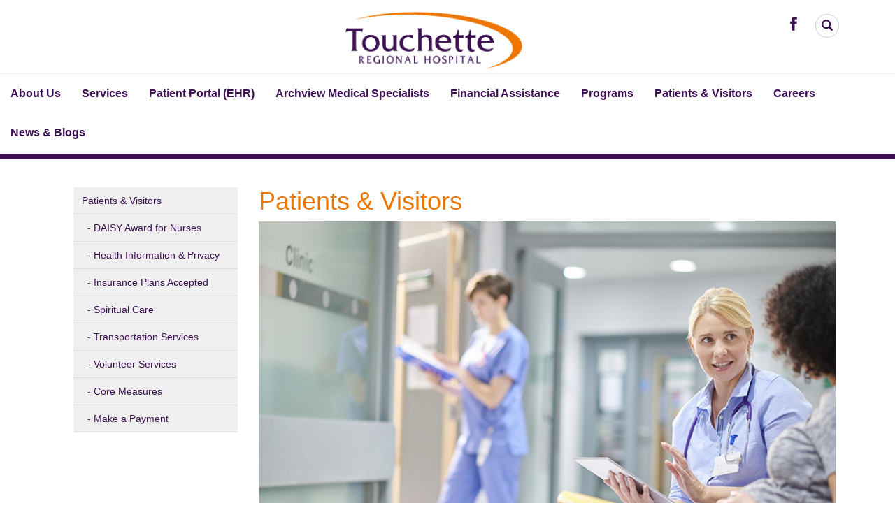

--- FILE ---
content_type: text/html; charset=UTF-8
request_url: https://touchette.org/patients-and-visitors
body_size: 6618
content:
<!doctype html>
<html xmlns="http://www.w3.org/1999/xhtml" xml:lang="en" lang="en" dir="ltr" >
<head>
<title>Patients & Visitors - Touchette Regional Hospital</title>
<meta http-equiv="content-type" content="text/html; charset=utf-8">
<meta name="viewport" content="width=device-width, initial-scale=1">
<meta name="keywords" content="medication financial assistance, information on health care, clinical health information, information health care, medical health care plans, health care insurance plans" />
<meta name="description" content="Learn about how Touchette Hospital is dedicated to providing quality healthcare services to the Metro East community, regardless of their ability to pay." />
<link rel='stylesheet' href='https://cdnjs.cloudflare.com/ajax/libs/twitter-bootstrap/3.3.6/css/bootstrap.min.css'><link rel='stylesheet' href='https://cdnjs.cloudflare.com/ajax/libs/limonte-sweetalert2/4.0.6/sweetalert2.min.css'><link rel='stylesheet' href='https://cdnjs.cloudflare.com/ajax/libs/ionicons/2.0.1/css/ionicons.min.css'><link rel='stylesheet' href='https://cdnjs.cloudflare.com/ajax/libs/font-awesome/4.6.3/css/font-awesome.min.css'><link rel='stylesheet' href='https://cdnjs.cloudflare.com/ajax/libs/slick-carousel/1.6.0/slick.min.css'><link rel='stylesheet' href='https://cdnjs.cloudflare.com/ajax/libs/slick-carousel/1.6.0/slick-theme.min.css'><!-- Global site tag (gtag.js) - Google Ads: 360317406 
<script async src="https://www.googletagmanager.com/gtag/js?id=AW-360317406"></script>
<script>
  window.dataLayer = window.dataLayer || [];
  function gtag(){dataLayer.push(arguments);}
  gtag('js', new Date());

  gtag('config', 'AW-360317406');
</script>-->
<meta name="google-site-verification" content="vnADIIJb_KGakD64euPmZ8pQPnXK3gEyi_1J7fnURAg" />
<!-- Google Tag Manager
<script>(function(w,d,s,l,i){w[l]=w[l]||[];w[l].push({'gtm.start':
new Date().getTime(),event:'gtm.js'});var f=d.getElementsByTagName(s)[0],
j=d.createElement(s),dl=l!='dataLayer'?'&l='+l:'';j.async=true;j.src=
'https://www.googletagmanager.com/gtm.js?id='+i+dl;f.parentNode.insertBefore(j,f);
})(window,document,'script','dataLayer','GTM-PHJ6TTB');</script>
<!-- End Google Tag Manager -->

<!-- Google Tag Manager
<script>(function(w,d,s,l,i){w[l]=w[l]||[];w[l].push({'gtm.start':
new Date().getTime(),event:'gtm.js'});var f=d.getElementsByTagName(s)[0],
j=d.createElement(s),dl=l!='dataLayer'?'&l='+l:'';j.async=true;j.src=
'https://www.googletagmanager.com/gtm.js?id='+i+dl;f.parentNode.insertBefore(j,f);
})(window,document,'script','dataLayer','GTM-NJ5X6NF');</script>
<!-- End Google Tag Manager -->

<link rel="icon" href="/touchette-favicon.ico" type="image/x-icon" />
<link rel="stylesheet" href="/css/styles.css">
<link rel="stylesheet" href="/css/selectstyle.css">
<style>
  
  .page-header h1 {
	padding-bottom:20px;
  }
	.touchette h2 {
		color: #56575d !important;
	}
  
  .touchette #finder h2, .touchette #featured-title h2, .touchette .home-callout h2, .touchette #finder h2 a, .touchette #featured-title h2 a, .touchette .home-callout h2 a {
	color:#ffffff !important;
  }
  
  .csm-nav ul ul li:hover {
    background-color: #333;
}
  
  .content img {
	max-width:100%;
	height:auto;
  }
  
  /*#sectional-nav li {
	margin-left:0;
  }
  #sectional-nav ul {
	margin-left:0;
  }*/
</style><link rel="stylesheet" href="/css/mod-support.css">
</head>
<body class="touchette">
<!-- Google Tag Manager (noscript) -->
<noscript><iframe src="https://www.googletagmanager.com/ns.html?id=GTM-PHJ6TTB"
height="0" width="0" style="display:none;visibility:hidden"></iframe></noscript>
<!-- End Google Tag Manager (noscript) -->

<!-- Google Tag Manager (noscript) -->
<noscript><iframe src="https://www.googletagmanager.com/ns.html?id=GTM-NJ5X6NF"
height="0" width="0" style="display:none;visibility:hidden"></iframe></noscript>
<!-- End Google Tag Manager (noscript) -->

		<!-- Breast Cancer Banner 
		  <div class="color-banner" style="background-color: #FFFFFF; min-height: 25px; z-index: 999;">
		    <div class="container">
		      <p style="text-align: center; font-size: 24px; color: #E60073; padding: 30px 0 0 0;">
		        <a href="https://touchette.org/programs/start-now" style="color: #E60073; text-decoration: none;">
		          October is Breast Cancer Awareness Month - Click here to LEARN MORE
		        </a>
		      </p>
		    </div>
		  </div>-->


<header class="container-fluid page-header">
	<div class="container">
		<div id='secondary-nav'></div>
	  <div class="social-icons">
		<a href="https://www.facebook.com/touchetteregionalhospital/" target="_blank"><img src="/img/touchette/facebook-icon.png"></a>
		  </div>
		
	<!--begin search form-->
	<form id="search-form" name="search-form" action="/search?init=1763752317" method="post" autocomplete="off">
		<input type="search" id="search" name="q" class="form-control" value="" placeholder="Search...">
		<div id="search-icon" class="text-center" onclick="$('#search')[0].focus()">
			<span class="glyphicon glyphicon-search"></span>
		</div>
	</form>
	<!--end search form-->
		<h1 style="text-align:center;"><a href="/"><img class="center-block img-responsive logo" src="/img/touchette/touchette-regional-hospital-logo.png"></a></h1>
	</div>
	<nav class='csm-nav header-nav'><ul ><li><a href="http://touchette.org/about-us">About Us</a><ul ><li><a href="http://touchette.org/about-us/vision-mission-and-values">Vision, Mission and Values</a></li><li><a href="http://touchette.org/about-us/leadership">Leadership</a></li><li><a href="http://touchette.org/about-us/board-of-directors">Board of Directors</a></li></ul></li><li><a href="http://touchette.org/services">Services</a><ul ><li><a href="https://touchette.org/services/behavioral-health-and-wellness">Behavioral Health & Wellness</a><ul ><li><a href="https://touchette.org/services/behavioral-health-and-wellness/inpatient-services">Inpatient Services</a></li><li><a href="https://touchette.org/services/behavioral-health-and-wellness/adult-intensive-outpatient-program">Adult Intensive Outpatient Program</a></li><li><a href="https://touchette.org/services/behavioral-health-and-wellness/adolescent-intensive-outpatient-program">Adolescent Intensive Outpatient Program</a></li><li><a href="https://touchette.org/services/behavioral-health-and-wellness/medical-stabilization-program">Medical Stabilization Program</a></li></ul></li><li><a href="http://touchette.org/services/emergency-department">Emergency Department</a></li><li><a href="http://touchette.org/services/laboratory">Laboratory</a></li><li><a href="http://touchette.org/services/medical-surgical-telemetry">Medical, Surgical, Telemetry</a></li><li><a href="http://touchette.org/services/medicate-pharmacy">Medicate Pharmacy</a></li><li><a href="https://touchette.org/archview-medical-specialists/orthopedics">Orthopedics</a></li><li><a href="http://touchette.org/services/patient-access">Patient Access</a></li><li><a href="http://touchette.org/services/physical-therapy">Physical Therapy</a></li><li><a href="http://touchette.org/services/radiology">Radiology</a></li><li><a href="http://touchette.org/services/sleep-center">Sleep Center</a></li><li><a href="http://touchette.org/services/surgical-services">Surgical Services</a></li><li><a href="http://touchette.org/services/transportation-services">Transportation Services</a></li></ul></li><li><a target="_blank" href="https://touchetteportal.meditech.cloud/Phm-PhmHome.HomePage.WR.mthr?hcis=TOUGBL.LIVE&application=phm">Patient Portal (EHR)</a></li><li><a href="http://touchette.org/archview-medical-specialists">Archview Medical Specialists</a><ul ><li><a href="http://touchette.org/archview-medical-specialists/gastroenterology">Gastroenterology</a><ul ><li><a href="http://touchette.org/archview-medical-specialists/gastroenterology/fibroscan">Now Offering FibroScan®</a></li></ul></li><li><a href="http://touchette.org/archview-medical-specialists/general-surgery">General Surgery</a></li><li><a href="http://touchette.org/archview-medical-specialists/nephrology">Nephrology</a></li><li><a href="http://touchette.org/archview-medical-specialists/ophthalmology">Ophthalmology</a></li><li><a href="http://touchette.org/archview-medical-specialists/orthopedics">Orthopedics</a></li><li><a href="http://touchette.org/archview-medical-specialists/otolaryngology-ear-nose-and-throat-ent">Otolaryngology (Ear, Nose & Throat-ENT)</a></li><li><a href="http://touchette.org/archview-medical-specialists/podiatry">Podiatry</a></li><li><a href="http://touchette.org/archview-medical-specialists/pulmonology">Pulmonology</a></li><li><a href="http://touchette.org/archview-medical-specialists/urology">Urology</a></li></ul></li><li><a href="https://touchette.org/financial-assistance">Financial Assistance</a><ul ><li><a href="https://touchette.org/financial-assistance/price-estimator-and-transparency">Price Estimator & Transparency</a></li><li><a href="http://touchette.org/financial-assistance/surprise-billing">Surprise Billing</a></li><li><a href="https://touchette.org/media-library/documents/371305510_touchette-regional-hospital_standardcharges.csv">Current Standard Charges</a></li><li><a href="http://touchette.org/financial-assistance/certified-application-counselor">Certified Application Counselor</a></li><li><a target="_blank" href="https://www.personapay.com/touchetteregionalhospital">Make a Payment</a></li></ul></li><li><a href="http://touchette.org/programs">Programs</a><ul ><li><a href="http://touchette.org/programs/seniors-iq-improving-quality">Seniors I.Q. (Improving Quality)</a></li><li><a href="http://touchette.org/programs/housing">Housing</a></li></ul></li><li><a href="http://touchette.org/patients-and-visitors">Patients & Visitors</a><ul ><li><a href="http://touchette.org/patients-and-visitors/daisy-award-for-nurses">DAISY Award for Nurses</a></li><li><a href="http://touchette.org/patients-and-visitors/health-information-and-privacy">Health Information & Privacy</a></li><li><a href="http://touchette.org/patients-and-visitors/insurance-plans-accepted">Insurance Plans Accepted</a></li><li><a href="http://touchette.org/patients-and-visitors/spiritual-care">Spiritual Care</a></li><li><a href="http://touchette.org/patients-and-visitors/transportation-services">Transportation Services</a></li><li><a href="http://touchette.org/patients-and-visitors/volunteer-services">Volunteer Services</a></li><li><a href="http://touchette.org/patients-and-visitors/core-measures">Core Measures</a></li><li><a target="_blank" href="https://www.personapay.com/touchetteregionalhospital">Make a Payment</a></li></ul></li><li><a target="_blank" href="https://workforcenow.adp.com/mascsr/default/mdf/recruitment/recruitment.html?cid=a074e043-a14e-4f2d-8cf7-bee3e0a7ac61&ccId=19000101_000001&lang=en_US">Careers</a><ul ><li><a href="https://workforcenow.adp.com/mascsr/default/mdf/recruitment/recruitment.html?cid=a074e043-a14e-4f2d-8cf7-bee3e0a7ac61&ccId=19000101_000001&lang=en_US">Job Openings</a></li><li><a href="http://touchette.org/careers/benefits">Benefits</a></li><li><a href="http://touchette.org/careers/nurse-residency">Nurse Residency</a></li></ul></li><li><a href="http://touchette.org/news-and-blogs">News & Blogs</a><ul ><li><a href="http://touchette.org/news-and-blogs/blog">Blog</a></li></ul></li</ul></nav>
</header>
<div class="container-fluid" id="content-wrapper">
  <div class="container content"><div style="padding-top:40px;">	
		<div class="col-sm-3 hidden-xs hidden-sm" id="sectional-nav">
			<ul ><li><a href="http://touchette.org/patients-and-visitors">Patients & Visitors</a><ul ><li><a href="http://touchette.org/patients-and-visitors/daisy-award-for-nurses">DAISY Award for Nurses</a></li><li><a href="http://touchette.org/patients-and-visitors/health-information-and-privacy">Health Information & Privacy</a></li><li><a href="http://touchette.org/patients-and-visitors/insurance-plans-accepted">Insurance Plans Accepted</a></li><li><a href="http://touchette.org/patients-and-visitors/spiritual-care">Spiritual Care</a></li><li><a href="http://touchette.org/patients-and-visitors/transportation-services">Transportation Services</a></li><li><a href="http://touchette.org/patients-and-visitors/volunteer-services">Volunteer Services</a></li><li><a href="http://touchette.org/patients-and-visitors/core-measures">Core Measures</a></li><li><a target="_blank" href="https://www.personapay.com/touchetteregionalhospital">Make a Payment</a></li></ul></li></ul> 					</div>
		<div class="col-md-9">
				  <div class="breadcrumbs"></div>
	<h1>Patients & Visitors</h1>
	<p><img src="/media-library/photos/full/292-1517858689.jpg" alt="photo showing a nurse talking to a pregnant patient with another female nurse walking into a room" width="847" height="564" /></p>
<h2>Services that Give You the Help You Need</h2>
<p>For 60 years, Touchette Regional Hospital has broken down the financial barriers that prevent individuals throughout the region&nbsp;from accessing quality care. Today, we continue this tradition by offering financial assistance and additional services to ensure every person who steps through our door receives&nbsp;quality care.</p>
<ul>
<li><strong><a href="/patients-and-visitors/daisy-award-for-nurses">Daisy Award for Nurses</a> </strong>- Nominate a nurse for the Daisy Award<strong>.</strong></li>
<li><strong><a href="http://touchette.org/patients-and-visitors/financial-assistance" target="_blank" rel="noopener">Financial Assistance</a> </strong>&ndash; Assistance with healthcare costs, co-pays and deductibles is available to those who qualify. Applications for help are available, and an outline of costs and services is provided.</li>
<li><strong><a href="http://touchette.org/patients-and-visitors/health-information-and-privacy">Health Information &amp; Privacy</a></strong> &ndash; At Touchette, your privacy is our priority. We have built our services on respect, dignity, and trust. And we ensure these values are followed every time you visit our hospital.</li>
<li><a href="https://touchette.org/patients-and-visitors/insurance-plans-accepted"><strong>Insurance Plans Accepted</strong></a> &ndash; Touchette accepts most insurance plans, including Medicaid and Medicare. If you don&rsquo;t have insurance, one of our Health Insurance Navigators can help you find coverage.&nbsp;If you need help enrolling in private insurance or through the Affordable Care Act, please contact our Navigator at 618.332.5389 to schedule an appointment. Our Navigator can walk you through your options at no cost.</li>
<li><strong><a href="http://touchette.org/patients-and-visitors/spiritual-care">Spiritual Care</a></strong> &ndash; Our Spiritual Care team can provide Chaplain visits during your stay, and nondenominational services are held every Sunday morning. Our chapel, located on the third floor, is also available 24 hours a day for prayer and meditation with your family.</li>
<li><strong><a href="http://touchette.org/patients-and-visitors/transportation-services">Transportation </a></strong>&ndash; If you need a ride to Touchette for a doctor&rsquo;s visit, test or wellness program, transportation services are available at no extra cost. Please have your provider schedule a request three days prior to your date of service.</li>
</ul>
<p>For any questions or concerns, please click on the&nbsp;links above or call us at <a href="tel: 618-332-3060"><strong>618.332.3060</strong></a>.</p>		</div>
	</div>
	</div>
</div>

<footer class="container-fluid text-center page-footer">
  	<div class='container'>
	  
		<div class='row'>
			<div class='col-sm-6 col-sm-offset-3'>
<div id="footer-nav">
		  <ul ><li><a href="https://touchette.org/financial-assistance/price-estimator">Price Transparency</a></li><li><a href="http://touchette.org/contact-us">Contact Us</a></li><li><a href="http://touchette.org/notice-of-non-discrimination">Notice of Non-discrimination</a></li><li><a href="http://touchette.org/terms-of-use-and-privacy">Terms of Use & Privacy</a></li><li><a href="http://touchette.org/patient-ping">Patient Ping</a></li><li><a href="http://touchette.org/accessibility">Accessibility</a></li></ul>		  <ul ><li><a target="_blank" href="http://www.sihf.org/media-library/documents/Needs_Assessment_Brochure_2022.pdf">Community Needs Assessment 2022</a></li><li><a target="_blank" href="https://www.touchette.org/media-library/documents/Touchette_2025_Community_Needs_Assessment.pdf">Community Needs Assessment 2025</a></li><li><a target="_blank" href="https://www.medicare.gov/hospitalcompare/search.html">Key Performance Indicators</a></li></ul>	  	</div>
	  <p>Touchette Regional Hospital, 5900 Bond Avenue, Cahokia Heights, IL 62207<p>
			  <p>p: 618.332.3060 | f: 618.332.5256<p>
		<p>©2025 Touchette Regional Hospital. All Rights Reserved. Site by <a href="https://mcdanielsmarketing.com/" target="_blank">McD</a></p>
			</div><!-- /.col-sm-9 -->			
			<div class='col-sm-3'>
				<img src='/media-library/photos/gui/332-1523476722.png' alt='The Joint Commission - National Quality Approval' style='width:150px;height:auto'>
			</div><!-- /.col-sm-3 -->
		</div><!-- /.row -->	  
	  
	
	</div>
</footer>

<script> (function(){ var s = document.createElement('script'); var h = document.querySelector('head') || document.body; s.src = 'https://acsbapp.com/apps/app/dist/js/app.js'; s.async = true; s.onload = function(){ acsbJS.init({ statementLink : '', footerHtml : '', hideMobile : false, hideTrigger : false, disableBgProcess : false, language : 'en', position : 'left', leadColor : '#3d1152', triggerColor : '#3d1152', triggerRadius : '50%', triggerPositionX : 'left', triggerPositionY : 'bottom', triggerIcon : 'people', triggerSize : 'medium', triggerOffsetX : 20, triggerOffsetY : 20, mobile : { triggerSize : 'small', triggerPositionX : 'right', triggerPositionY : 'bottom', triggerOffsetX : 10, triggerOffsetY : 10, triggerRadius : '50%' } }); }; h.appendChild(s); })(); </script><script src='https://cdnjs.cloudflare.com/ajax/libs/jquery/1.12.4/jquery.min.js'></script><script src='https://cdnjs.cloudflare.com/ajax/libs/twitter-bootstrap/3.3.6/js/bootstrap.min.js'></script><script src='https://cdnjs.cloudflare.com/ajax/libs/native-promise-only/0.8.1/npo.js'></script><script src='https://cdnjs.cloudflare.com/ajax/libs/limonte-sweetalert2/4.0.6/sweetalert2.min.js'></script><script src='https://cdnjs.cloudflare.com/ajax/libs/slick-carousel/1.6.0/slick.min.js'></script><script src='/js/functions.js'></script><script src='/js/global.js'></script><script src='/js/home-page.js'></script><script src='/js/selectstyle.js'></script>
<!--MixPanel Code-->
<!-- Paste this right before your closing </head> tag -->
<script type="text/javascript">
(function (f, b) { if (!b.__SV) { var e, g, i, h; window.mixpanel = b; b._i = []; b.init = function (e, f, c) { function g(a, d) { var b = d.split("."); 2 == b.length && ((a = a[b[0]]), (d = b[1])); a[d] = function () { a.push([d].concat(Array.prototype.slice.call(arguments, 0))); }; } var a = b; "undefined" !== typeof c ? (a = b[c] = []) : (c = "mixpanel"); a.people = a.people || []; a.toString = function (a) { var d = "mixpanel"; "mixpanel" !== c && (d += "." + c); a || (d += " (stub)"); return d; }; a.people.toString = function () { return a.toString(1) + ".people (stub)"; }; i = "disable time_event track track_pageview track_links track_forms track_with_groups add_group set_group remove_group register register_once alias unregister identify name_tag set_config reset opt_in_tracking opt_out_tracking has_opted_in_tracking has_opted_out_tracking clear_opt_in_out_tracking start_batch_senders people.set people.set_once people.unset people.increment people.append people.union people.track_charge people.clear_charges people.delete_user people.remove".split( " "); for (h = 0; h < i.length; h++) g(a, i[h]); var j = "set set_once union unset remove delete".split(" "); a.get_group = function () { function b(c) { d[c] = function () { call2_args = arguments; call2 = [c].concat(Array.prototype.slice.call(call2_args, 0)); a.push([e, call2]); }; } for ( var d = {}, e = ["get_group"].concat( Array.prototype.slice.call(arguments, 0)), c = 0; c < j.length; c++) b(j[c]); return d; }; b._i.push([e, f, c]); }; b.__SV = 1.2; e = f.createElement("script"); e.type = "text/javascript"; e.async = !0; e.src = "undefined" !== typeof MIXPANEL_CUSTOM_LIB_URL ? MIXPANEL_CUSTOM_LIB_URL : "file:" === f.location.protocol && "//cdn.mxpnl.com/libs/mixpanel-2-latest.min.js".match(/^\/\//) ? "https://cdn.mxpnl.com/libs/mixpanel-2-latest.min.js" : "//cdn.mxpnl.com/libs/mixpanel-2-latest.min.js"; g = f.getElementsByTagName("script")[0]; g.parentNode.insertBefore(e, g); } })(document, window.mixpanel || []);
mixpanel.init('189a220c91c081c7d5de6ef958eb3ea7', {debug: true, track_pageview: true, persistence: 'localStorage'});
</script>
<!--End MixPanel Code-->
<script language="javascript">
<!--
$('#1-name_search').selectstyle({
				width: 250,
				height: 300,
				theme: 'light',
				id: 1
});
$('#1-specialty_search').selectstyle({
	            name: '1-specialty_search',
                width: 250,
				height: 300,
				theme: 'light',
				id: 2
	});//-->
</script>
</body>
</html>

--- FILE ---
content_type: text/css
request_url: https://touchette.org/css/styles.css
body_size: 6531
content:
@import url('base.css');
@import url('https://cdnjs.cloudflare.com/ajax/libs/font-awesome/4.7.0/css/font-awesome.css');

/**
 * COLOR PALETTE:
 *
 * Light Brown:	#877773
 * Red Brown:	#723b2f
 */

.clear {
	clear:both;
}
.req {
	font-size:12px;
	color:#FF0000;
}

.tableBox {
	display:inline-block;
	text-align:center;
	vertical-align: top;
	margin-right:20px;
}

/***** BOOTSTRAP OVERRIDES/ADD-ONS *****/

/***** HEADER *****/
.page-header {
	margin: 0;
	padding: 10px 0 0;
}
.touchette #welcome {
	padding-top: 40px;
	padding-bottom: 0;
	border-bottom: 8px solid #efefef;
	margin-bottom: 30px;
}
.sihf .page-header, .sihf .csm-nav ul {
	background: #877773;
}
.touchette .page-header {
	border-bottom: 0;
}
.touchette .content {
	margin: 0 auto;
}
.touchette .gray-wrapper {
	background-color: #efefef;
	background-image: url(../img/touchette/transparent-gray-abstract-bg.png);
	background-size: cover;
	background-attachment: fixed;
	background-position: center center;
	background-repeat: no-repeat;
	border-top: 8px solid #ec7700;
	border-bottom: 8px solid #DBDBDB;
	padding: 20px 0 30px 0;
}
.touchette .container-fluid {
	padding-right: 0;
	padding-left: 0;
}
.touchette .page-footer {
	background: #3d1152;
	padding: 40px 0 40px 0;
	margin-top: 40px;
}
.page-footer p {
	font-size: 12px;
	line-height: 16px;
}
.page-footer p:last-child {
	padding-bottom: 30px;
}
.page-header .container {
    padding-left: 0;
}
.touchette .page-header .container {
    padding-left: 0;
	position: relative;
}
#search-form {
	position: relative;
	margin: 10px;
}
.logo {
    max-height: 95px;
	display: inline !important;
}


#secondary-nav {
	position: absolute;
	right: 80px;
	top: 25px;
	font-size: 0;
}
#secondary-nav li {
	display: inline-block;
	list-style: none;
}
#secondary-nav li + li a {
	border-left: 1px solid;
}
#secondary-nav a {
	color: #DDD;
	text-transform: uppercase;
	padding: 0 3px;
	font-size: 12px;
}
#search-icon {
	color: #00519A;
	width: 34px;
	height: 34px;
	line-height: 30px;
	right: 10px;
	top: 0;
	position: absolute;
	padding: 2px;
}
.page-header h1 {
	margin: 0;
	padding: 5px 10px 20px 10px;
	float: left;
}
.touchette .page-header h1 {
	margin: 0;
	padding: 0 0 0 0;
	float: none;
}
/***** NAVBAR *****/
.csm-nav {
	white-space: nowrap;
	font-size: 0;
}
.csm-nav.header-nav {
	padding: 10px 0;
}
.csm-nav > ul {
	font-size: 14px;
}
.csm-nav ul {
	list-style: none;
	padding: 0;
	margin: 0;
	background: transparent;
}
.sihf .csm-nav.header-nav {
	margin-top: 60px;
}
@media (max-width: 1199px) {
	.sihf .csm-nav.header-nav {
		margin-top: 0;
	}
}
.touchette .header-nav, .touchette .header-nav ul {
	background: #ffffff;
	padding: 0 0;
}
.touchette .header-nav ul li ul {
	-webkit-box-shadow: 0 2px 8px 0 rgba(0,0,0,0.3);
	-moz-box-shadow: 0 2px 8px 0 rgba(0,0,0,0.3);
	box-shadow: 0 2px 8px 0 rgba(0,0,0,0.3);
}
.csm-nav > ul > li {
	float: left;
}
.csm-nav a {
	padding: 10px;
}
.csm-nav a, .csm-nav .open-submenu {
	color: #FFF;
}
.csm-nav a {
	display: block;
}
.csm-nav ul ul a {
	text-decoration:none;
}
.csm-nav ul ul li:hover {
	background-color:#555;
}
.touchette .csm-nav ul ul li:hover {
	background-color:#efefef;
}
.csm-nav ul ul {
	position: absolute;
	left: auto;
	z-index: 1000;
	min-width:200px;
	text-align:left;
}
.csm-nav ul ul.open {
	display: block;
}
.csm-nav ul ul ul {
	left: 100%;
	top: 0;
}
.csm-nav .back {
	text-transform:uppercase;
	width:100%;
}
.btn.hamburger {
	background:none !important;
	color:#3C0751;
	font-size:28px;
	padding:7px 10px 0 10px;
}
.btn.hamburger.active {
	background-color:#FFF !important;
	color:#000;
	border:1px solid #FFF;
}
.csm-nav ul ul .open-submenu {
	display:inline-block !important;
	float:right;
	right:5px;
	top:16px;
}

/***** SUB-NAVBAR *****/
#navbar-2 {
	background: #df7f1b;
}
.navbar-2-mobile {
	display: none;
}
#navbar-2 .container {
	text-align:right;
}
#navbar-2 ul {
	list-style:none;
	padding:0;
	margin:0;
	display:inline-block;
	font-size: 14px;
}
#navbar-2 li {
	list-style:none;
	padding:0;
	margin:8px 0;
	float:left;
	border-right:2px solid #FFF;
}
#navbar-2 li a {
	display:block;
	padding:0 18px;
	text-decoration:none;
	line-height:13px;
}

@media (max-width: 1199px) {
		#navbar-2 li a {
			font-size:13px;
			padding:0 8px;
		}
}
@media (max-width: 991px) {
		#navbar-2 li a {
			font-size:15px;
			padding:0 34px;
		}
}
@media (max-width: 767px) {
		#navbar-2 ul {
			display:none;
		}
}


#navbar-2 li a:hover {
	text-decoration:underline;
}
#navbar-2 li:last-child {
	border-right:none !important;
}

/***** SECTIONAL NAV ****/
#sectional-nav ul {
	list-style: none;
}
#sectional-nav a {
	display: block;
	color: #FFF;
	padding: 8px;
	text-align: center;
	line-height: 1.6;
	font-size: 18px;
	text-decoration: none;
}
#sectional-nav li {
	margin: 15px 0 0 20%;
}
#sectional-nav .active {
	margin-left: 0;
}
#sectional-nav .nth-1 a {
	background: #eeb04d;
}
#sectional-nav .nth-2 a {
	background: #afcb16;
}
#sectional-nav .nth-3 a {
	background: #7c0a95;
}
#sectional-nav .nth-4 a {
	background: #6cbdc4;
}
#sectional-nav .nth-5 a {
	background: #e10979;
}

/* NEW SIDEBAR NAV */
/*body.touchette #sectional-nav ul {
	margin:0 0 0 20px;
	padding:0;
}
body.touchette #sectional-nav li {
	margin: 5px 0 0 0;
}
body.touchette #sectional-nav a {
	padding:4px 12px;
	font-size:14px;
	text-align:left;
	background:#EEE !important;
	color:#337ab7;
}
body.touchette #sectional-nav li > a:hover {
	background:#337ab7 !important;
	color:#FFF;
}*/





body.touchette #sectional-nav ul {
    margin-bottom: 0;
    margin-left: 20px;
    margin-right: 0;
    margin-top: 0;
    padding-bottom: 0;
    padding-left: 0;
    padding-right: 0;
    padding-top: 0;
	background: #eeeeee;
}
body.touchette #sectional-nav ul ul, body.touchette #sectional-nav ul ul ul {
    margin-left: 0;
}
body.touchette #sectional-nav ul ul li a {
    padding-left: 20px;
}
body.touchette #sectional-nav ul ul li a:before {
  content: "- ";
}
body.touchette #sectional-nav ul ul ul li a:before {
  content: "-- ";
}
body.touchette #sectional-nav ul ul ul li a {
    padding-left: 30px;
	font-size: 14px;
}
body.touchette #sectional-nav li {
    margin-bottom: 0;
    margin-left: 0;
    margin-right: 0;
    margin-top: 0;
}
body.touchette #sectional-nav a {
    background-attachment: scroll !important;
    background-clip: border-box !important;
    background-color: #efefef !important;
    background-image: none !important;
    background-origin: padding-box !important;
    background-position-x: 0 !important;
    background-position-y: 0 !important;
    background-repeat: repeat !important;
    background-size: auto auto !important;
    color: #3d1152;
    font-size: 14px;
    padding-bottom: 8px;
    padding-left: 12px;
    padding-right: 12px;
    padding-top: 8px;
    text-align: left;
	border-bottom: 1px solid #DFDFDF;
}
body.touchette #sectional-nav li > a:hover {
    background-attachment: scroll !important;
    background-clip: border-box !important;
    background-color: #3d1152 !important;
    background-image: none !important;
    background-origin: padding-box !important;
    background-position-x: 0 !important;
    background-position-y: 0 !important;
    background-repeat: repeat !important;
    background-size: auto auto !important;
    color: #fff;
}




/* END NEW SIDEBAR NAV */




body.sihf #sectional-nav ul {
    margin-bottom: 0;
    margin-left: 20px;
    margin-right: 0;
    margin-top: 0;
    padding-bottom: 0;
    padding-left: 0;
    padding-right: 0;
    padding-top: 0;
	background: #eeeeee;
}
body.sihf #sectional-nav ul ul, body.sihf #sectional-nav ul ul ul {
    margin-left: 0;
}
body.sihf #sectional-nav ul ul li a {
    padding-left: 20px;
}
body.sihf #sectional-nav ul ul li a:before {
  content: "- ";
}
body.sihf #sectional-nav ul ul ul li a:before {
  content: "-- ";
}
body.sihf #sectional-nav ul ul ul li a {
    padding-left: 30px;
	font-size: 13px;
}
body.sihf #sectional-nav li {
    margin-bottom: 0;
    margin-left: 0;
    margin-right: 0;
    margin-top: 5px;
}
body.sihf #sectional-nav a {
    background-attachment: scroll !important;
    background-clip: border-box !important;
    background-color: #eee !important;
    background-image: none !important;
    background-origin: padding-box !important;
    background-position-x: 0 !important;
    background-position-y: 0 !important;
    background-repeat: repeat !important;
    background-size: auto auto !important;
    color: #877773;
    font-size: 16px;
    padding-bottom: 4px;
    padding-left: 12px;
    padding-right: 12px;
    padding-top: 4px;
    text-align: left;
}
body.sihf #sectional-nav li > a:hover {
    background-attachment: scroll !important;
    background-clip: border-box !important;
    background-color: #877773 !important;
    background-image: none !important;
    background-origin: padding-box !important;
    background-position-x: 0 !important;
    background-position-y: 0 !important;
    background-repeat: repeat !important;
    background-size: auto auto !important;
    color: #fff;
}



/****** FOOTER NAV *****/
#footer-nav ul li a {
	color: #ffffff;
}
body.touchette #footer-nav ul:last-child {
	border-bottom: 4px solid #280a3a;
	width: 60%;
	padding-bottom: 10px;
	margin-bottom: 20px;
	margin-left: auto;
	margin-right: auto;
}
footer h2 {
	text-align: center;
}
#footer-nav {
	text-align:center;
}
#footer-nav ul {
	list-style:none;
	padding:0;
	margin:0;
}
#footer-nav ul li {
	display:inline-block;
	list-style:none;
	padding:0;
	margin:5px 0 10px 0;
	border-right:1px solid #FFF;
}
#footer-nav ul li:last-child {
	border-right:none;
}
#footer-nav ul li a {
	display:block;
	padding:0 10px;
	line-height:15px;
}
#footer-nav ul li a:hover {
	text-decoration:underline;
}

ul.searchResults {
	list-style:none;
	padding:0;
	margin:0;
}
ul.searchResults li {
	list-style:none;
	padding:0 0 20px 0;
	margin:0 0 20px 0;
	border-bottom:1px solid #CCC;
	line-height:24px;
}
ul.searchResults li h1 {
	font-size:20px;
	margin:0 0 5px 0;
	padding:0;
}
ul.searchResults li h2 {
	font-size:17px;
	color:#6cbdc4;
	margin:0 0 5px 0;
	padding:0;
}
ul.searchResults li h2 a {
	color:#efefef;
}
.pagination {
	border:1px solid #CCC;
	display:block;
	padding:20px;
}
.featuredImg {
	position:relative;
	overflow:hidden;
}

.featuredImgText {
	position:absolute;
	bottom:0;
	left:50%;
	right:0;
	top: 0;
	text-align:center;
	background: transparent;
	color:#FFF;
	margin:0 15px;
	cursor:pointer;
}
.header-nav {
	color: #FFF;
	border: 0;
	font-size: 14px;
}
.sihf .header-nav {
	text-transform: uppercase;
	font-family: "Nunito Sans", Arial, Helvetica, sans-serif;
}
.touchette .header-nav {
	font-family: "Nunito Sans", Arial, Helvetica, sans-serif;
	line-height: 1;
	border-top: 1px solid #efefef;
	border-bottom: 8px solid #3d1152;
}
.touchette .header-nav ul li ul li {
	border-bottom: 1px solid #eeeeee;
}
.touchette .header-nav ul li a {
	padding: 20px 15px;
	font-size: 16px;
	font-weight: bold;
}
.touchette .header-nav li li a, .touchette .header-nav li li li a {
	padding-top: 15px;
	padding-bottom: 15px;
	font-size: 12px;
	font-weight: normal;
}
#navbar-1 {
	margin: 0;
	background: #00519A;
}
.navbar-default .navbar-toggle:hover {
	background: #6CBDC4;
	border-color: #6cbcd4;
}
#navbar-2 {
	background: #df7f1b;
	font-size: 0;
	padding-top: 20px;
	padding-bottom: 20px;
}
#navbar-2 ul ul {
	display:none;
}
.touchette .header-nav a {
	color: #3d1152 !important;
}
.header-nav a {
	color: #ffffff !important;
}
#navbar-2 a {
	padding: 7px 20px;
	display: inline-block;
}

/***** BANNER *****/
#banner .banner-slide {
	position: relative;
}
#banner.container {
	padding:0; /* 1170px */
	height:490px;
	overflow:hidden;
}
.touchette #banner.container {
	padding:0; /* 1170px */
	height:auto;
	overflow:hidden;
}
.banner-caption {
	font-family: "Nunito Sans", Arial, Helvetica, sans-serif;
	font-size: 16px;
	position: absolute;
	right: 100px;
	bottom: 100px;
	line-height: 30px;
	color: #FFF;
	width: 30%;
	background: rgba(0, 0, 0, 0.6);
	padding: 5px 20px;
}
.banner-caption[data-link="true"] {
	cursor:pointer;
}
.banner-caption span {
	
}
.internal .logo {
	height:50px;
}
.internal #banner {
	height: 200px;
	overflow: hidden;
	width: 100%;
}
.internal #banner img {
	min-width: 100%;
	min-height: 100%;
	width: auto;
	height: auto;
	max-width: none;
	margin: auto;
	position: relative;
}
.internal #banner .banner-caption {
	display: none;
}
/***** FINDERS *****/
.sihf .finder .btn-primary.top {
    color: #fff;
    background-color: #512319;
    border-color: #512319;
}
.sihf .finder .btn-primary.bottom {
    color: #fff;
    background-color: #55423d;
    border-color: #55423d;
}
.finder {
	color: #FFF;
	font-family: "Nunito Sans", Arial, Helvetica, sans-serif;
	text-transform: uppercase;
}
#find-location.finder {
	margin-top: 5px;
}
#find-provider.finder {
	margin-top: 2px;
}
#find-location, .sihf footer {
	background: #723b2f;
}
#find-provider {
	background: #877773;
}
.finder label {
	text-transform: lowercase;
	line-height:20px;
	display: inline;
}
.finder .form-control {
	border-radius: 0;
	border: 0;
	text-align: center;
}
.finder h2 {
	margin: 17px 0 17px 0;
	font-size: 26px;
	color: #FFF !important;
}

.finder .form-group {
	margin-bottom: 0;
	padding: 25px 0 0 0;
}
.finder-result {
	display: block;
	padding: 15px;
}
.finder-result:hover {
	background: #efefef;
	text-decoration: none;
}
.finder-result:hover h3,
.finder-result:hover p {
	
}
.address-block {
	margin-bottom:20px;
}
.address-phone {
	margin:5px 0;
}
/*.form-control */

/***** TOUCHETTE HOME PAGE *****/
#welcome h2 {
	color: #90A34B;
}
#featured-title {
	background: #90A34B;
	color: #FFF;
	padding: 5px;
}
#featured-title h2 {
	height: 100%;
	margin: 0;
	font-size: 18px;
}
#finder {
	background: #969790;
	color: #FFF;
	text-align: center;
	padding: 15px;
}
#finder h2 {
	font-size: 36px;
	margin: 0;
}
#finder .form-group {
	margin: 30px 0 0;
}
#finder select {
	max-width: 70%;
	margin: auto;
	font: 20px Raleway, sans-serif;
}
#spotlight h2 {
	color: #7B345F;
}

/***** HOME CALLOUTS (TOUCHETTE ONLY) *****/
.slick-next, .slick-prev {
	width: auto;
	height: auto;
	z-index: 50000;
}
.slick-next:before, .slick-prev:before {
	color: #AAA;
	font-size: 45px;
}
#services-slider {
	margin-top: 20px;
	margin-left: 30px;
	margin-right: 30px;
}
.home-callout {
	padding: 0 40px;
	font-family: "Nunito Sans", Arial, Helvetica, sans-serif;
	outline: 0;
}
.touchette .home-callout {
	padding: 10px 10px 5px 10px;
	font-family: "Nunito Sans", Arial, Helvetica, sans-serif;
	outline: 0;
	background: #ffffff;
	margin: 0 10px;
}
.home-callout img {
	padding: 0 15%;
}
.touchette .home-callout img {
	padding: 0 0 0 0;
}
.touchette #services-slider .home-callout h2 {
	color: #3d1152 !important;
	text-align: center;
	padding: 0;
	font-size: 22px;
}
.touchette #services-slider .home-callout h2 a {
	color: #3d1152 !important;
}

.home-callout p {
	color: #333333;
	text-align: center;
	line-height: normal;
}

/***** PAGE CONTENT *****/
.content {
	margin: 20px auto;
}
.service-tile {
	padding: 15px;
}
/*** SIHF only ***/
#home-page-content {
	font: 16px "Myriad Pro", Myriad, "PT Sans", sans-serif;
	line-height: 2;
}
label {
	line-height: 1.42857143;
}
.home-row {
	margin-top: 20px;
	margin-bottom: 20px;
}

/***** FOOTER *****/
footer, footer a, footer a:hover {
	font-family: "Nunito Sans", Arial, Helvetica, sans-serif;
	color: #FFF;
	text-decoration: none;
}

.dropdown-menu {
	background: #003666;
}

#navbar-1 .navbar-nav > .open > a {
	background: #00519a;
}


.navbar-toggle {
    float: left;
    margin-left: 8px;
}

.navbar-default .navbar-toggle .icon-bar {
    background: #FFF;
}

.map {
	height: 500px;
	width: 100%;
}
.header-map {
	width: 100%;
	height: 80px;
}

#portal-tabs {
	margin-bottom: 15px;
}

.has-success .checkbox,
.has-success .checkbox-inline,
.has-success .control-label,
.has-success .help-block,
.has-success .radio,
.has-success .radio-inline,
.has-success.checkbox label,
.has-success.checkbox-inline label,
.has-success.radio label,
.has-success.radio-inline label {
	color:inherit !important;
}

img.mod-db-img {
	float:right;
	width:250px;
	margin:0 0 20px 20px;
}
.photo-theme-buttons {
	text-align:center;
	padding:0 0 15px 0;
}
.btn-icon-larger {
	padding:1px 12px;
	font-size:25px;
}

#jobForm {
	font-size:13px !important;
}
.tab-content {
	margin-top:15px;
}
ul.calendar-cats {
	margin: 0;
	padding: 0;
}
ul.calendar-cats li {
	list-style: none;
	float: left;
	text-align: left;
	overflow: hidden;
	width: 188px;
	margin: 2px;
	padding: 4px;
	font-size: 10pt;
	color: #000000;
	border: 1px solid #cccccc;
	cursor: pointer;
}
.calendar-cats li input[type=checkbox] {
	margin-right: 3px;
}
.fc button {
	text-transform: capitalize;
}
.fc-event {
	border: 0;
	padding: 6px;
	font-size: 12px;
	border-radius: 0;
	cursor: pointer;
}
.fc-event:hover {
	color: #ffffff !important;
	background-color: #3875d7 !important;
}
.forms-alert {
	display: none;
	float: left;
	width: 100%;
	margin: 14px 0 0;
	padding: 8px;
}
.registrations-notice {
	float: left;
	width: 100%;
	margin: 20px 0 0;
}
#testimonials-filter {
	margin:5px 0;
}
.cbp-filter-item {
	float:left;
	border:1px solid #CCC;
	background-color:#EEE;
	cursor:pointer;
	color:#555;
	padding:5px 10px;
	margin:0 0 10px 15px;
	line-height:20px;
	font-size:15px;
}
.cbp-filter-item:hover {
	background-color:#FFF;
}
.cbp-filter-item.cbp-filter-item-active {
	background-color:#3875D7;
	border:1px solid #3875D7;
	color:#FFF;
}
.cbp-item {
	
}
.cbp-item,
.cbp-item p {
	font-size:14px;
	line-height:22px;
}
.cbp-item article {
	background-color:#EFEFEF;
}
.cbp-item blockquote {
	border-left:5px solid #CCC;
}
.cbp-item footer {
	background:none;
	font-size:17px;
	font-style:italic;
}
/*** DROPZONE ***/
.dropzone {
	border: 2px dashed #AAA;
}
.dz-default {
	font-size: 36px;
}
.dz-default .fa {
	font-size: 48px;
}

.staff-person {
	float: left;
	padding: 20px;
	box-sizing: border-box;
	position: relative;
	z-index: 0;
	width: 100%;
	text-align: center;
}
.staff-person h2 {
	font-size: 18px;
	margin: 10px;
	height: 45px;
}
.staff-person p {
	font-size: 14px;
	margin: 0;
}
.clearfix {
	clear: both;
}
.headshot {
	border-radius: 50%;
	overflow: hidden;
	position: relative;
	box-shadow: inset 0 0 0 16px rgba(255,255,255,0.6), 0 1px 2px rgba(0,0,0,0.1);
	transition: all .4s ease-in-out;
}
.headshot img {
	max-width: 100%;
	position: relative;
	z-index: -1;
}
.headshot-overlay {
	position: absolute;
	background: rgba(46, 178, 189, 0.8);
	border-radius: 50%;
	overflow: hidden;
	opacity: 0;
	transition: all 0.4s ease-in-out;
	transform: scale(0);
	top: 0;
	bottom: 0;
	left: 0;
	right: 0;
	text-align: center;
	cursor:pointer;
}
.headshot-overlay-inner {
	display: table;
	height: 100%;
	width: 100%;
	text-align: center;
}
.headshot-overlay-text h2 {
	color:#FFF;
}
.headshot-overlay-text {
	display: table-cell;
	vertical-align: middle;
	padding: 10px;
	color:#FFF;
}
.headshot:hover {
	box-shadow:
		inset 0 0 0 1px rgba(255,255,255,0.1),
		0 1px 2px rgba(0,0,0,0.1);
}
.headshot:hover .headshot-overlay {
	transform: scale(1);
	opacity: 1;
}

#user-profile-image {
	float:right;
	width:200px;
	margin:0 0 20px 20px;
}
.swal2-modal .btn + .btn {
	margin-left: 5px;
}



.finder-bar {
	background-color:#6cbdc4;
	max-width:1170px;
	margin:0 auto;
}
.finder-bar h2 {
	text-align:center;
	padding:0;
	margin:0;
}
.finder-bar h2 a {
	display:block;
	padding:18px 0 15px 0;
	margin:0;
	color:#FFF;
	text-transform:uppercase;
}
.finder-bar h2 a:hover {
	color:#6cbdc4;
	text-decoration:none;
}
.finder-bar h2:hover {
	background-color:#FFF;
}








/***** RESPONSIVE *****/
@media (max-width: 1200px) { /* BOOTSTRAP BREAK */
	.featuredImg {
		height:115px;
	}
	#banner.container {
		height:390px;
	}
	.finder-bar {
		max-width:970px;
	}

	.finder .form-group {
		padding-top:8px;
	}

	.sihf .finder .btn-primary {
		margin-top:26px;
	}
}
@media (max-width: 1050px) {
	.home-callout {
		padding: 0 10px;
	}
	.home-callout h2 {
		font-size: 20px;
	}
}
@media (max-width: 991px) {
	.finder-bar {
		max-width:750px;
	}
	.finder-bar h2 {
		font-size:20px;
		border-bottom:1px solid #FFF;
	}
	.finder h2 {
		font-size:25px !important;
		padding-top:12px;
	}
	.finder label {
		font-size:13px;
	}
	.hamburger {
		position: absolute;
		left: 10px;
		top: 10px;
	}

	header.page-header .container h1 {
		margin-left:70px;
	}

	#search-form {
		max-width:300px;
		position:absolute;
		right:70px;
		top:60px;
	}

	.sihf .csm-nav {
		height:15px;
	}
	.csm-nav ul ul .open-submenu {
		top:auto;
	}
	.csm-nav ul {
		float: none;
		position: fixed;
		z-index: 1000;
		left: 0;
		-webkit-transition: .4s;
		-moz-transition: .4s;
		transition: .4s;
		overflow: hidden;
		width: 100%;
	}
	.csm-nav > ul {
		height: 0;
		top: 60px;
	}
	.csm-nav ul ul {
		left: 100%;
		top: 0;
		height: 100%;
	}
	.csm-nav > ul.open {
		height: 100%;
	}
	.csm-nav ul ul.open {
		left: 0;
	}
	.csm-nav > ul > li {
		float: none;
		background: #877773;
	}
	.csm-nav a {
		padding: 10px 30px 10px 10px;
		display: inline-block;
		min-width:200px;
	}
	.csm-nav .open-submenu {
		float: right;
		margin-right: 10px;
		font-size: 130%;
		cursor: pointer;
		padding: 8px 0 8px 40px;
	}
	.csm-nav ul a {
		text-decoration:none;
		width:100%;
	}
	.csm-nav ul li:hover {
		background-color:#555;
	}
	.featuredImg {
		 height:87px;
	 }
	#banner.container {
		height:290px;
	}
}
@media (max-width: 767px) {
	.featuredImg {
		height:auto;
	}
	.featuredImg img {
		width:100%;
	}
	.featuredImgText {
		margin-bottom:10px !important;
	}
	img.mod-db-img {
		 width:190px;
		 margin:0 0 10px 10px;
	}

	.finder {
		padding-bottom:10px;
	}

	.finder h2 {
		padding-top:0;
		margin:2px 0 0;
	}

	.finder .form-group {
		padding-top:0;
	}

	.btn.go {
		
	}
}

@media (max-width: 675px) {
	#navbar-2 {
		font-size:12px;
	}
	#navbar-2 li {
		border-right:1px solid #FFF;
	}
	#navbar-2 li a {
		padding:0 10px;
	}
	#find-location, #find-provider {
		padding:10px 0;
	}
	.find-location, .find-provider {
		padding:10px 0;
	}
	.finder h2 {
		font-size:25px;
	}
	#banner.container {
		height:auto;
	}

	.page-header > .container {
		height:170px;
	}

	.social-icons {
		right:auto;
		left:70px;
		top:135px !important;
	}

	#search-form {
		right:auto;
		left:180px;
		top:120px;
	}


}
@media (max-width: 550px) {
	#navbar-2 {
		display: none;
	}
	.navbar-2-mobile {
		display: block;
	}

	#navbar-2 li {
		float: none;
		border: none;
	}

	.banner-caption {
		bottom:30px;
	}

}
@media (max-width: 500px) {
	.btn.go {
		margin-top:0;
	}
	.finder label {
		display:none !Important;
	}

	.sihf .finder .btn-primary {
		margin-top:0;
	}

	.internal .logo {
		height:auto !important;
	}
	img.mod-db-img {
		float:none;
		width:100%;
		display:block;
		margin:0 0 15px 0;
	}
}
@media (max-width: 480px) {
	ul.calendar-cats li {
		width: auto;
	}

	.banner-caption {
		right:30px;
		width:70%;
	}

}

@media (min-width: 600px) {
	.staff-person {
		width: 33.33333333%;
	}
}
@media (min-width: 768px) {
	.banner-caption {
		font-size: 30px;
		line-height: 45px;
	}
	.container.narrow {
		width: 375px;
	}
	.container-75 {
		width: 563px;
	}
	#featured-title h2 {
		font-size: 25px;
	}
}
@media (min-width: 900px) {
	.staff-person {
		width: 25%;
	}
}
@media (min-width: 992px) {
	.csm-nav {
		text-align: center;
	}
	.csm-nav > ul {
		margin: 0;
		display: inline-block;
		position: relative;
	}
	.csm-nav ul ul {
		display: none;
		border:none;
	}
	.csm-nav .hamburger, .csm-nav .back, .csm-nav .open-submenu {
		display: none;
	}
	.csm-nav li {
		position: relative;
	}
	.container.narrow {
		width: 485px;
	}
	.container-75 {
		width: 728px;
	}
	#search-form {
		position: absolute;
		left: 10px;
		right: 10px;
		float: right;
	}
	.touchette #search-form {
		position: relative;
		left: 10px;
		right: 10px;
		float: right;
	}
	#search-form:hover #search, #search:focus {
		display: block;
		left: auto;
		right: 0;
		width:250px;
	}
	#search {
		display: none;
		position: absolute;
		left: 100%;
		right: 200%;
	}
	#search-icon {
		color: #ffffff;
		border: 1px solid #ffffff ;
		border-radius: 100px;
	}
	#search-form:hover #search-icon, #search:focus + #search-icon {
		color: #ffffff;
		border: 0;
	}
	.touchette #search-icon {
		color: #3d1152;
		border: 1px solid #cccccc ;
		border-radius: 100px;
	}
	.touchette #search-form:hover #search-icon, .touchette #search:focus + #search-icon {
		color: #3d1152;
		border: 0;
	}
	.nav > li > a {
		padding: 10px 5px !important;
	}
	.nav {
		font-size: 12px;
	}
	.banner-caption {
		font-size: 30px;
		line-height: 38px;
		text-align: center !important;
	}
	.finder .form-group {
		padding-left: 10px;
		padding-right: 10px;
	}
	.finder .form-control {
		font-size: 18px;
		display: inline !important;
		max-width: 270px;
	}
	.home-row {
		display: flex;
	}
	#featured-title {
		padding: 20px;
	}
	#featured-title h2 {
		font-size: 35px;
		display: flex;
		align-items: center;
	}
}
@media (min-width: 1200px) {
	.container.narrow {
		width: 585px;
	}
	.container-75 {
		width: 878px;
	}
	#featured-title h2 {
		line-height: 70px;
	}
}

.sihf h4.drae-bigger {
	font-size:22px !important;
}
.container-fluid.orange {
	background-color: #df7f1b;
}
.homepagefeatured div.col-sm-4.featuredImg {
	background-color: #877773;
	margin-right: 4%;
	width: 48%;
	padding-right: 0;
	padding-left: 0;
	height: 200px;
}
.homepagefeatured div.col-sm-4.featuredImg:first-child {
	width: 100%;
	margin-bottom: 22px;
	margin-right: 0;
	height: 99px;
}
.homepagefeatured div.col-sm-4.featuredImg:nth-child(2) {
	float:left !important;
}
.homepagefeatured div.col-sm-4.featuredImg:last-child {
	float:right !important;
	margin-right: 0;
}
.homepagefeatured div.col-sm-4.featuredImg:last-child img {
	max-width: 50%;
	position: absolute;
	right:0;
	bottom:0;
	left: auto;
}
.homepagefeatured div.col-sm-4.featuredImg:first-child img {
	height: 100%;
	max-width: 50%;
	position: absolute;
	left: 0;
	top:0;
}
.homepagefeatured div.col-sm-4.featuredImg img {
	position: absolute;
	left: 0;
	bottom: 0;
}
.homepagefeatured div.col-sm-4.featuredImg .featuredImgText {
    position: absolute;
    bottom: auto;
    left: 0;
    right: 0;
    top: 20px;
	text-align:left;
    background: transparent;
    color: #FFF;
    margin: 0 15px;
    cursor: pointer;
	line-height: 24px;
	font-size: 18px;
}
.homepagefeatured div.col-sm-4.featuredImg:first-child .featuredImgText {
    position: absolute;
    bottom: auto;
    left: 50%;
    right: 0;
    top: 25px;
	text-align:left;
    background: transparent;
    color: #FFF;
    margin: 0 15px;
    cursor: pointer;
}
.homepagefeatured div.col-sm-4.featuredImg:last-child .featuredImgText {
    position: relative;
    bottom: auto;
    left: auto;
    right: 1px;
    top: 20px;
	text-align:center;
    background: transparent;
    color: #FFF;
    margin: 0 15px;
    cursor: pointer;
	font-size: 18px;
	width: 35%;
}
.homepagefeatured {
	margin-top: 20px;
}
.touchette .breadcrumbs a {
	margin-bottom: 15px;
	display: inline-block;
}

/*
2018-08-17 - GMB- SIHF / Touchette search fixes
 */
/* BEGIN */
.locator-bar {
	/*padding-bottom: 20px;*/
	text-align: left;
	color: #FFF;
	border-bottom: 2px solid #FFF;
}

.locator-bar-dark {
	background-color: #6F3A31;
}

.locator-bar-light {
	background-color: #867773;
}

.locator-bar-cont {
	max-width: 1200px;
	margin: 0 auto;
	padding-left: 15px;
	padding-right: 15px;
}
@media (max-width: 767px) {
	.locator-bar-cont {
		padding-top: 15px;
		padding-bottom: 15px;
	}
}
/* vertically align text 'Find a Provider' */
@media(min-width: 768px) {
	.locator-bar-cont form.row {
		display: flex;
		flex-direction: row;
	}
	.locator-bar-cont form.row > div:first-child {
		display: flex;
		align-items: center;
	}
}

.locator-title {
	text-transform: uppercase;
	font-size: 26px;
}

.locator-set {

}

.locator-set-label {
	font-size: 14px;
	text-transform: uppercase;
	margin-top: 6px;
}

.locator-set-elem {
	margin-bottom: 1rem;
}

.locator-set-elem input[type=text],
.locator-set-elem select {
	-moz-appearance: none;
	-webkit-appearance: none;
	border: none;
	background-color: #FFF;
	color: #222;
	/*padding: 15px*/;
	padding: 6px 10px;
	text-align: left;
	font-size: 16px;
	box-sizing: border-box;
	width: 100%;
}
.locator-set-elem .ss_button { padding: 0; }
.locator-set-elem .csm-wrap .ss_text { padding: 6px 10px; }

.locator-btn {
	border: none;
	background-color: rgba(0, 0, 0, 0.5);
	cursor: pointer;
	color: #FFF;
	padding: 10px 20px;
	display: block;
	text-align: center;
	text-transform: uppercase;
	font-size: 14px;
	-webkit-border-radius: 4px;
	-moz-border-radius: 4px;
	border-radius: 4px;
	margin-top: 23px;

}

.locator-btn:hover,
.locator-btn:focus {
	background-color: #FFF;
	color: #222;
}

.locator-btn:hover {
	background-color: #FFF;
	color: #222;
}

@media (max-width: 867px) {
	.locator-title {
		font-size: 20px;
	}
}

@media (max-width: 767px) {
	.locator-set-label {
		margin-top: 10px;
	}

	.locator-btn {
		margin-top: 10px;
	}

	.locator-title {
		text-align: center;
	}
}

/* END */

.touchette .gray-wrapper {
	background-color: #efefef;
	background-image: url(../img/touchette/transparent-gray-abstract-bg.png);
	background-size: cover;
	background-attachment: fixed;
	background-position: center center;
	background-repeat: no-repeat;
	border-top: none;
	border-bottom: 8px solid #DBDBDB;
	padding: 20px 0 30px 0;
}

.touchette .orange-separator {
	border-top: 8px solid #ec7700;
}



/* Adjust search form on Find a Location page */
.zip-radius {
	max-width:600px;
}

.zip-radius .col-sm-3 {
	width:100%;
}

.zip-radius .control-label {
	text-align:left;
}

.zip-radius .col-sm-offset-3 {
	margin-left:0;
}
.nowrap {
	white-space: nowrap;
}
.login-btn {
	background: #df7f1b;
	color: white;
}
.login-btn:hover {
	color: white;
}

--- FILE ---
content_type: text/css
request_url: https://touchette.org/css/selectstyle.css
body_size: 1459
content:
/** default and google theme **/
.selectstyle {
    position: relative;
}

.ss_dib {
    display: inline-block;
    vertical-align: top;
}

.ss_button {
    margin: 0;
    vertical-align: top;
    color: #595959;
    border: 1px solid #cbcbcb;
    border-radius: 3px;
    width: 400px;
    cursor: pointer;
    text-decoration: none;
    background: none;
    padding: 10px;
    overflow: hidden;
    clear: both;
    display: inline-block;
    vertical-align: top;
    font-size: 16px;
    font-weight: bold;
    word-break: break-all;
}

.ss_text {
    white-space: normal;
    text-overflow: ellipsis;
    text-indent: 0;
    white-space: nowrap;
    overflow: hidden;
}

.ss_image {
    position: absolute;
    width: 7px;
    height: 11px;
    background: url('../testing/Searchable-Dropdown-Select-jQuery-Selectstyle/images/google.png') no-repeat;
}

.ss_ul {
    list-style: none;
    padding: 8px 0;
    margin: 0;
    margin-top: -35px;
    position: absolute;
    background: #fff;
    border: 1px solid #ccc;
    -moz-box-shadow: 0 1px 5px 1px rgba(0, 0, 0, 0.1);
    -webkit-box-shadow: 0 1px 5px 1px rgba(0, 0, 0, 0.1);
    box-shadow: 0 1px 5px 1px rgba(0, 0, 0, 0.1);
    border-radius: 3px;
    -moz-border-radius: 3px;
    -webkit-border-radius: 3px;
    display: none;
    overflow: auto;
    z-index: 100;
}

.ss_ulsearch {
    margin: 0;
    margin-top: -35px;
    position: absolute;
    background: #fff;
    border: 1px solid #ccc;
    -moz-box-shadow: 0 1px 5px 1px rgba(0, 0, 0, 0.1);
    -webkit-box-shadow: 0 1px 5px 1px rgba(0, 0, 0, 0.1);
    box-shadow: 0 1px 5px 1px rgba(0, 0, 0, 0.1);
    border-radius: 3px;
    -moz-border-radius: 3px;
    -webkit-border-radius: 3px;
    overflow: auto;
    z-index: 100;
    display: none;
}

.ss_ulsearch .ss_ul {
    display: block;
    position: relative;
    margin-top: 0;
    border: none;
    -moz-box-shadow: none;
    -webkit-box-shadow: none;
    box-shadow: none;
    border-radius: 0px;
    -moz-border-radius: 0px;
    -webkit-border-radius: 0px;
}

.ss_ulsearch .search {
    border-bottom: 1px solid #ccc;
    padding: 0;
}

.ss_ulsearch .search input {
    background: inherit;
    border: none;
    height: 100%;
    padding: 10px 15px;
    outline: none;
    font-size: 14px;
    width: calc(100% - 30px);
    width: -webkit-calc(100% - 30px);
    width: -moz-calc(100% - 30px);
    width: -o-calc(100% - 30px);
    background: url('../testing/Searchable-Dropdown-Select-jQuery-Selectstyle/images/ful_grid_img.png') no-repeat;
    background-position: top 8px right 6px;
}

.ss_ulsearch .search input:focus {
    outline: none;
}

.ss_ulsearch .nosearch {
    text-align: center;
    font-size: 12px;
    padding-bottom: 10px;
    background: #fff;
}

.ss_ul li {
    padding: 10px 15px;
    cursor: pointer;
    border: none;
    text-align: left;
    color: #595959;
    transition-duration: .3s;
    -moz-transition-duration: .3s;
    -webkit-transition-duration: .3s;
    -o-transition-duration: .3s;
    font-size: 14px;
}

.ss_ul li:hover {
    border: none;
    background: #eee;
}

.ss_ul li .ssli_text {
    vertical-align: top;
    display: inline-block;
}

.ss_ul li .ssli_image {
    display: inline-block;
    width: 16px;
    height: 16px;
    margin-right: 10px;
    margin-top: -1px;
    vertical-align: top;
}

.ss_ul li .ssli_image img {
    width: 16px;
    height: 16px;
}

.ss_ul::-webkit-scrollbar {
    width: 10px;
}

.ss_ul::-webkit-scrollbar:horizontal {
    height: 10px;
}

.ss_ul::-webkit-scrollbar-track {
    border-left: 1px solid #D3D3D3;
    background: #F5F5F5;
}

.ss_ul::-webkit-scrollbar-thumb {
    background: #C4C4C4;
}

/** Dark theme **/
.selectstyle.dark {
    position: relative;
}

.selectstyle.dark .ss_button {
    color: #eee;
    border: 1px solid #ccc;
    background: #5B5B5B;
}

.selectstyle.dark .ss_image {
    width: 16px;
    height: 16px;
    background: url('../testing/Searchable-Dropdown-Select-jQuery-Selectstyle/images/br_down.png') no-repeat;
    margin-left: -8px;
    margin-top: -2px;
}

.selectstyle.dark .ss_ul {
    background: #777;
    border-color: #333;
    -moz-box-shadow: 0 1px 5px 1px rgba(255, 255, 255, 0.15);
    -webkit-box-shadow: 0 1px 5px 1px rgba(255, 255, 255, 0.15);
    box-shadow: 0 1px 5px 1px rgba(255, 255, 255, 0.15);
}

.selectstyle.dark .ss_ulsearch .ss_ul {
    display: block;
    position: relative;
    margin-top: 0;
    border: none;
    -moz-box-shadow: none;
    -webkit-box-shadow: none;
    box-shadow: none;
    border-radius: 0px;
    -moz-border-radius: 0px;
    -webkit-border-radius: 0px;
}

.selectstyle.dark .ss_ulsearch {
    background: #5B5B5B;
    border-color: #333;
    -moz-box-shadow: 0 1px 5px 1px rgba(255, 255, 255, 0.15);
    -webkit-box-shadow: 0 1px 5px 1px rgba(255, 255, 255, 0.15);
    box-shadow: 0 1px 5px 1px rgba(255, 255, 255, 0.15);
}

.selectstyle.dark .ss_ulsearch .search {
    border-bottom-color: #333;
}

.selectstyle.dark .ss_ulsearch .search input {
    background: url('../testing/Searchable-Dropdown-Select-jQuery-Selectstyle/images/search.png') no-repeat;
    background-position: top 8px right 6px;
    background-size: 24px 24px;
    color: #eee;
}

.selectstyle.dark .ss_ulsearch .nosearch {
    background: #777;
}

.selectstyle.dark .ss_ul li {
    color: #ddd;
}

.selectstyle.dark .ss_ul li:hover {
    border: none;
    background: #444;
    color: #eee;
}

.selectstyle.dark .ss_ul::-webkit-scrollbar-track {
    border-left: 1px solid #333;
    background: #888;
}

.selectstyle.dark .ss_ul::-webkit-scrollbar-thumb {
    background: #5B5B5B;
}

#select_style_ul.ss_ulsearch {
    padding: 0;
    box-sizing: border-box;
}

.ss_ulsearch .search input {
    float: left;
    color: #000;
}

.ss_button {
    background-color: #FFF;
    text-align: left;
}

.greg-label {
    position: relative;
    top: 7px;
}

/*.greg-wrap {*/
    /*display: inline-block;*/
    /*width: 256px;*/
    /*margin-top: -25px;*/
/*}*/

/** default and google theme **/
.selectstyle {
    position: relative;
}

.ss_dib {
    display: inline-block;
    vertical-align: top;
}

.ss_button {
    margin: 0;
    vertical-align: top;
    color: #595959;
    border: 1px solid #cbcbcb;
    border-radius: 3px;
    width: 250px;
    cursor: pointer;
    text-decoration: none;
    background: none;
    padding: 10px;
    overflow: hidden;
    clear: both;
    display: inline-block;
    vertical-align: top;
    font-size: 16px;
    font-weight: bold;
    word-break: break-all;
}

.ss_text {
    white-space: normal;
    text-overflow: ellipsis;
    text-indent: 0;
    white-space: nowrap;
    overflow: hidden;
}

.ss_image {
    position: absolute;
    width: 7px;
    height: 11px;
    background: url('../testing/Searchable-Dropdown-Select-jQuery-Selectstyle/images/google.png') no-repeat;
}

.ss_ul {
    list-style: none;
    padding: 8px 0;
    margin: 0;
    margin-top: -35px;
    position: absolute;
    background: #fff;
    border: 1px solid #ccc;
    -moz-box-shadow: 0 1px 5px 1px rgba(0, 0, 0, 0.1);
    -webkit-box-shadow: 0 1px 5px 1px rgba(0, 0, 0, 0.1);
    box-shadow: 0 1px 5px 1px rgba(0, 0, 0, 0.1);
    border-radius: 3px;
    -moz-border-radius: 3px;
    -webkit-border-radius: 3px;
    display: none;
    overflow: auto;
    z-index: 100;
}

.ss_ulsearch {
    margin: 0;
    margin-top: -35px;
    position: absolute;
    background: #fff;
    border: 1px solid #ccc;
    -moz-box-shadow: 0 1px 5px 1px rgba(0, 0, 0, 0.1);
    -webkit-box-shadow: 0 1px 5px 1px rgba(0, 0, 0, 0.1);
    box-shadow: 0 1px 5px 1px rgba(0, 0, 0, 0.1);
    border-radius: 3px;
    -moz-border-radius: 3px;
    -webkit-border-radius: 3px;
    overflow: auto;
    z-index: 100;
    display: none;
}

.ss_ulsearch .ss_ul {
    display: block;
    position: relative;
    margin-top: 0;
    border: none;
    -moz-box-shadow: none;
    -webkit-box-shadow: none;
    box-shadow: none;
    border-radius: 0px;
    -moz-border-radius: 0px;
    -webkit-border-radius: 0px;
}

.ss_ulsearch .search {
    border-bottom: 1px solid #ccc;
    padding: 0;
}

.ss_ulsearch .search input {
    background: inherit;
    border: none;
    height: 100%;
    padding: 10px 15px;
    outline: none;
    font-size: 14px;
    width: calc(100% - 30px);
    width: -webkit-calc(100% - 30px);
    width: -moz-calc(100% - 30px);
    width: -o-calc(100% - 30px);
    background: url('../testing/Searchable-Dropdown-Select-jQuery-Selectstyle/images/ful_grid_img.png') no-repeat;
    background-position: top 8px right 6px;
}

.ss_ulsearch .search input:focus {
    outline: none;
}

.ss_ulsearch .nosearch {
    text-align: center;
    font-size: 12px;
    padding-bottom: 10px;
    background: #fff;
}

.ss_ul li {
    padding: 10px 15px;
    cursor: pointer;
    border: none;
    text-align: left;
    color: #595959;
    transition-duration: .3s;
    -moz-transition-duration: .3s;
    -webkit-transition-duration: .3s;
    -o-transition-duration: .3s;
    font-size: 14px;
}

.ss_ul li:hover {
    border: none;
    background: #eee;
}

.ss_ul li .ssli_text {
    vertical-align: top;
    display: inline-block;
}

.ss_ul li .ssli_image {
    display: inline-block;
    width: 16px;
    height: 16px;
    margin-right: 10px;
    margin-top: -1px;
    vertical-align: top;
}

.ss_ul li .ssli_image img {
    width: 16px;
    height: 16px;
}

.ss_ul::-webkit-scrollbar {
    width: 10px;
}

.ss_ul::-webkit-scrollbar:horizontal {
    height: 10px;
}

.ss_ul::-webkit-scrollbar-track {
    border-left: 1px solid #D3D3D3;
    background: #F5F5F5;
}

.ss_ul::-webkit-scrollbar-thumb {
    background: #C4C4C4;
}

/** Dark theme **/
.selectstyle.dark {
    position: relative;
}

.selectstyle.dark .ss_button {
    color: #eee;
    border: 1px solid #ccc;
    background: #5B5B5B;
    width: 255px;
    margin-left: -10px;
}

.selectstyle.dark .ss_image {
    width: 16px;
    height: 16px;
    background: url('../testing/Searchable-Dropdown-Select-jQuery-Selectstyle/images/br_down.png') no-repeat;
    margin-left: -8px;
    margin-top: -2px;
}

.selectstyle.dark .ss_ul {
    background: #777;
    border-color: #333;
    -moz-box-shadow: 0 1px 5px 1px rgba(255, 255, 255, 0.15);
    -webkit-box-shadow: 0 1px 5px 1px rgba(255, 255, 255, 0.15);
    box-shadow: 0 1px 5px 1px rgba(255, 255, 255, 0.15);
}

.selectstyle.dark .ss_ulsearch .ss_ul {
    display: block;
    position: relative;
    margin-top: 0;
    border: none;
    -moz-box-shadow: none;
    -webkit-box-shadow: none;
    box-shadow: none;
    border-radius: 0px;
    -moz-border-radius: 0px;
    -webkit-border-radius: 0px;
}

.selectstyle.dark .ss_ulsearch {
    background: #5B5B5B;
    border-color: #333;
    -moz-box-shadow: 0 1px 5px 1px rgba(255, 255, 255, 0.15);
    -webkit-box-shadow: 0 1px 5px 1px rgba(255, 255, 255, 0.15);
    box-shadow: 0 1px 5px 1px rgba(255, 255, 255, 0.15);
}

.selectstyle.dark .ss_ulsearch .search {
    border-bottom-color: #333;
}

.selectstyle.dark .ss_ulsearch .search input {
    background: url('../testing/Searchable-Dropdown-Select-jQuery-Selectstyle/images/search.png') no-repeat;
    background-position: top 8px right 6px;
    background-size: 24px 24px;
    color: #eee;
}

.selectstyle.dark .ss_ulsearch .nosearch {
    background: #777;
}

.selectstyle.dark .ss_ul li {
    color: #ddd;
}

.selectstyle.dark .ss_ul li:hover {
    border: none;
    background: #444;
    color: #eee;
}

.selectstyle.dark .ss_ul::-webkit-scrollbar-track {
    border-left: 1px solid #333;
    background: #888;
}

.selectstyle.dark .ss_ul::-webkit-scrollbar-thumb {
    background: #5B5B5B;
}

#select_style_ul.ss_ulsearch {
    padding: 0;
    box-sizing: border-box;
}

.ss_ulsearch .search input {
    float: left;
    color: #000;
}

.ss_button {
    background-color: #FFF;
    text-align: left;
}

.csm-label {
    position: relative;
    top: 7px;
}

.csm-wrap {
    /*display: inline-block;*/
    /*!*width: 256px;*!*/
    /*width: 400px;*/
    /*!*margin-top: -25px;*!*/
}
.csm-wrap .ss_text {
    padding: 4px;
}

/* Responsive Fixes */
/* BEGIN */
.selectstyle, .ss_button {
    width: 100% !important;
}

.ss_ulsearch {
    right: 0;
    left: 0;
    width: auto !important;
}
/* END */

--- FILE ---
content_type: text/css
request_url: https://touchette.org/css/base.css
body_size: 659
content:
/***** FONTS *****/
@import url('//fonts.googleapis.com/css?family=Roboto+Slab|Raleway|Museo');
@import url('fonts.css');
body {
	color: #818181;
	line-height: 1.6;
	font-size: 16px;
}
.sihf {
	font-family: "Nunito Sans", Arial, Helvetica, sans-serif;
}
.touchette {
	font-family: "Nunito Sans", Arial, Helvetica, sans-serif;
}
.sihf a {
	color: #723b2f;
}
.touchette a {
	color: #8B5FA0;
}
.sihf h1, .sihf h2, .sihf h3, .sihf h4, .sihf h5, .sihf h6 {

	margin-bottom:8px;
}
.sihf h2 {
	color: #723b2f;
}
.sihf h3 {
	color: #df7f1b;
	font-family: "Nunito Sans", Arial, Helvetica, sans-serif;
	font-weight:bold;
}
.sihf h4 {
	color: #df7f1b;
	font-size: 17px !important;
	font-weight: bold !important;
}
.mce-content-body {
	padding:20px;
}
.touchette h1, .touchette h2, .touchette h3 {
	font-family: "Nunito Sans", Arial, Helvetica, sans-serif;
	color:#ec7700;
}
.touchette h1:first-of-type {
	margin-top: 0px;
}
.touchette #finder h2,
.touchette #featured-title h2,
.touchette #finder h2 a,
.touchette #featured-title h2 a {
	color:#FFF;
	text-decoration:none !important;
}

.img-responsive {
	display:block;
	max-width:100%;
	height:auto;
	border:0;
}
.img-float-right {
	float:right;
	width:558px;
	margin:0 0 15px 15px;
}
@media (max-width: 600px) {
	.img-float-right {
		float:none;
		width:auto;
		margin:15px 0;
	}
}

a.btn-primary {
    color: #fff;
    background-color: #df7f1b!important;
    border-color: #df7f1b!important;
}
.touchette .social-icons {
	position: absolute;
	width: 100px;
	right: 0px;
	top: 10px;
}
.social-icons {
	position: absolute;
	width: 100px;
	right: 70px;
	top: 27px;
}
.social-icons img {
	margin-right: 10px;
}

--- FILE ---
content_type: text/css
request_url: https://touchette.org/css/fonts.css
body_size: 287
content:
@font-face {
	font-family: 'Archer Book';
	font-style: normal;
	font-weight: normal;
	src: local('Archer Book'), url('/fonts/Archer-Book-Pro.woff') format('woff');
}
@font-face {
	font-family: 'Museo';
	src: url('/fonts/Museo500-Regular-webfont.eot');
	src: url('/fonts/Museo500-Regular-webfont.eot?#iefix') format('embedded-opentype'),
	url('/fonts/Museo500-Regular-webfont.woff2') format('woff2'),
	url('/fonts/Museo500-Regular-webfont.woff') format('woff'),
	url('/fonts/Museo500-Regular-webfont.ttf') format('truetype'),
	url('/fonts/Museo500-Regular-webfont.svg#museo500') format('svg');
	font-weight: normal;
	font-style: normal;
}
@font-face {
	font-family: 'Museo Sans';
	src: url('/fonts/MuseoSans_500-webfont.eot');
	src: url('/fonts/MuseoSans_500-webfont.eot?#iefix') format('embedded-opentype'),
	url('/fonts/MuseoSans_500-webfont.woff2') format('woff2'),
	url('/fonts/MuseoSans_500-webfont.woff') format('woff'),
	url('/fonts/MuseoSans_500-webfont.ttf') format('truetype'),
	url('/fonts/MuseoSans_500-webfont.svg#museo_sans500') format('svg');
	font-weight: normal;
	font-style: normal;
}

--- FILE ---
content_type: text/javascript
request_url: https://touchette.org/js/global.js
body_size: 1662
content:
function countryStateAuto(selCountry,trgState,curState){
	if ((!selCountry) || (selCountry == '')) selCountry = 'United States';
	if (!curState) curState = '';
	trgState = $('#'+trgState);
	if (trgState) {
		$.ajax({
			type: "POST",
			url: '/ajax/get-states.php',
			data: 'country_name='+selCountry+'&state_name='+curState,
			success: function(rsp) {
				//console.log(rsp);
				trgState.find('option').remove();
				$('<option>').val('').html('-select state-').appendTo(trgState);
				$.each(rsp['states'],function(i,v){
					var newOption = $('<option>').val(v['state_abr']).html(v['state_name']);
					if (v['selected'] == 'true') newOption.prop('selected','selected');
					newOption.appendTo(trgState);
				});
			}
		});
	}
}

function calc_print(e){
	$(e).hide();
	$('h3,h4').css({
		'margin-top':'1px',
		'margin-bottom':'1px'
	});
	var f = $(e).parents('form');
	var c = f.clone();
	$('body > *').hide();
	$('body').css('background-color','#FFF');
	c.appendTo('body');
	window.print();
	c.remove();
	$('body').css('background-color','#000');
	$('body > *').show();
	$(e).show();
	$('h3,h4').css({
		'margin-top':'10px',
		'margin-bottom':'10px'
	});
}
// function modLocator_setForm(group_id,mileRadius,zipCode){
// 	if (mileRadius) $('#finder_mile_radius'+group_id).val(mileRadius);
// 	if (zipCode != '') $('#finder_zip'+group_id).val(zipCode);
// }
//
// function modLocator_checkForm(group_id){
// 	/*
// 	This block does NOTHING in SIHF...the ids are wrong. #finder does not exist.
// 	 */
// 	if ($('#finder_mile_radius'+group_id).val() == '') {
// 		alert('Please select a mile radius.');
// 		$('#finder_mile_radius'+group_id)[0].focus();
// 		return false;
// 	}
// 	else if ($('#finder_zip'+group_id).val() == '') {
// 		alert('Please enter a zip code.');
// 		$('#finder_zip'+group_id)[0].focus();
// 		return false;
// 	}
// 	else {
// 		return true;
// 	}
// }

(function($){

	$.fn.csmNav = function () {
		return this.each(function(){
			var $menu = $(this);

			var $hamburger = $('<button class="btn btn-default btn-lg hamburger" type="button"><span class="glyphicon glyphicon-menu-hamburger"></span></button>').prependTo($menu).click(function(){
				$hamburger.toggleClass('active');
				$menu.children('ul').toggleClass('open');
			});

			var $submenus = $menu.find('ul ul');
			$('<li><a href="#" class="back"><span class="glyphicon glyphicon-chevron-left"></span> Back</a></li>').prependTo($submenus).children().click(function(){
				$(this).parent().parent().removeClass('open');
				return false;
			});

			$('<span class="glyphicon glyphicon-chevron-right open-submenu"></span>').insertBefore($submenus.prev()).click(function(){
				$(this).next().next().addClass('open');
			});

			$menu.find('li').hover(function(){
				if (innerWidth < 992)
					return;
				var $this = $(this);
				clearTimeout($this.data('timeout'));
				$this.children('ul').addClass('open');
			}, function(){
				if (innerWidth < 992)
					return;
				var $this = $(this);
				$this.data('timeout', setTimeout(function(){
					$this.children('ul').removeClass('open');
				}, 50));
			});
		});
	};

	$('.csm-nav').csmNav();

	// Begin parallax
	var $parallax = $('.internal #banner');
	var parallaxContainerHeight = $parallax.height();
	var $parallaxImage = $parallax.find('img');
	if ($parallax.length) {
		var maxScroll, parallaxScrollHeight;
		var $body = $('body');
		var $window = $(window);
		var parallaxInit = false;

		function getDimensions () {
			var parallaxHeight = $parallaxImage.height();
			// Polling until the image is loaded
			if (!parallaxHeight)
				setTimeout(function () {
					getDimensions(true);
				}, 50);
			else {
				var windowHeight = $window.height();
				maxScroll = $body.height() - windowHeight;
				parallaxScrollHeight = parallaxHeight - parallaxContainerHeight;
				if (!parallaxInit) {
					parallaxInit = true;
					$window.scroll(function () {
						var scroll = -1 * ($window.scrollTop() / maxScroll * parallaxScrollHeight / 2 + parallaxScrollHeight * .25);
						$parallaxImage.css('top', scroll);
					}).scroll().resize(getDimensions);
				}
				var windowWidth = $window.width();
				$parallaxImage.css('marginLeft', -1 * ($parallaxImage.width() - windowWidth) / 2);
			}
		}

		getDimensions();
	}

	// Sectional nav
	$('#sectional-nav li').each(function(i){
		$(this).addClass('nth-' + ((i % 5) + 1));
	});

	$('#search-icon').click(function(){
		$('#search').focus();
	});

})(jQuery);

--- FILE ---
content_type: text/javascript
request_url: https://touchette.org/js/selectstyle.js
body_size: 1634
content:
/****************************************************************
 * Selector plug that made select tag in to custome select style *
 *****************************************************************/
(function ($) {
	$.fn.selectstyle = function (option) {
		var defaults = {
				width: 250,
				height: 300,
				theme: 'light',
				id: 1
			},
			setting = $.extend({}, defaults, option);
		console.log('selectstyle(): ', setting);
		//$fn = $(this);

		this.each(function () {
			var
				sid = setting.id,
				$this = $(this).attr('data-ss-id', sid),
				parent = $(this).parent(),
				html = '',
				html_op = '',
				search = $this.attr('data-search'),
				name = $this.attr('name'),
				style = $this.attr('style'),
				placeholder = $this.attr('placeholder'),
				id = $this.attr('id');
			setting.width = (parseInt($this.attr('width') == null ? $this.width() : $this.attr('width')) + 10) + 'px';
			setting.theme = $this.attr('theme') != null ? $this.attr('theme') : setting.theme;

			$this.find('option').each(function (e) {
				var $this_a = $(this),
					val = $this_a.val(),
					image = $this_a.attr('data-image'),
					text = $this_a.html();
				if (val == null) {
					val = text;
				}
				html_op += '<li data-title="' + text + '" data-value="' + val + '"';
				if ($this_a.attr('font-family') != null) {
					html_op += ' style="font-family' + $this_a.attr('font-family') + '"';
				}
				html_op += '>';
				if (image != null) {
					html_op += '<div class="ssli_image"><img src="' + image + '"></div>';
				}
				html_op += '<div class="ssli_text">' + text + '</div></li>';
			});
			$this.hide();

			html =
				'<div class="selectstyle ss_dib ' + setting.theme + '" style="width:' + parseInt(setting.width) + 'px;">' +
				'<div id="select_style-' + sid + '" class="ss_button" style="width:' + parseInt(setting.width) + 'px;' + (style || '') + '">' +
				'<div class="ss_dib ss_text" id="select_style_text-' + sid + '" style="margin-right:15px;width:' + (parseInt(setting.width) - 20) + 'px;position:relative;">' + placeholder + '</div>' +
				'<div class="ss_dib ss_image"></div>' +
				'</div>';
			if (search == "true") {
				html += '<div id="select_style_ul-' + sid + '" sid="' + sid + '" class="ss_ulsearch" style="max-height:' + setting.height + 'px;width:' + (parseInt(setting.width) + 20) + 'px;">';
				html += '<div class="search" id="ss_search-' + sid + '">';
				html += '<input type="text" placeholder="Search">';
				html += '</div>';
				html += '<ul style="max-height:' + (parseInt(setting.height) - 53) + 'px;width:100%" class="ss_ul" data-sid="' + sid + '">' + html_op + '</ul>';
				html += '</div>';
			}
			else {
				html += '<ul id="select_style_ul-' + sid + '" data-sid="' + sid + '" style="max-height:' + setting.height + 'px;width:' + (parseInt(setting.width) + 20) + 'px;" class="ss_ul">' + html_op + '</ul>';
			}

			html += '</div>';
			$(html).insertAfter($this);

		});

		$('body').delegate('div#ss_search-' + setting.id + ' input', 'keyup', function (e) {
			var val = $(this).val(), flag = false;
			$('#nosearch').remove();
			if (e.which == 27) { // ESC
				$(this).val('');
				$('#select_style_ul-' + setting.id).hide();
			}
			if (e.which == 40) { // DOWN
				$(this).next('div').focus();
			}
			if (e.which == 38) { // UP
				var ss_ul = $('ss_ul li');
			}
			$(this).parent().parent().find('li').each(function (index, el) {
				if ($(el).text().toLowerCase().indexOf(val.toLowerCase()) > -1) {
					$(el).show();
					flag = true;
				}
				else {
					$(el).hide();
				}
			});
			if (!flag) {
				$(this).parent().parent().append('<div class="nosearch" id="nosearch-' + setting.id + '">Nothing Found</div>');
			}
		});

		$('body').delegate('div#select_style-' + setting.id, 'click', function (e) {
			$('#select_style_ul-' + setting.id).hide();
			var ul = $(this).parent('div').find('#select_style_ul-' + setting.id);
			ul.show();
			var height = ul.height();
			var offset = $(this).offset();
			if (offset.top + height > $(window).height()) {
				ul.css({
					//marginTop: -(((offset.top+height) - $(window).height()) + 100)
					//marginTop: -(((offset.top+height) - $(window).height()) -3)
					marginTop: -41
				});
			}
			setTimeout(function () {
				$('#ss_search' + setting.id + ' input').focus();
			}, 500);
		});
		$('body').delegate('#select_style_ul-' + setting.id + ' li', 'click', function (e) {

			var txt = $(this).data('title');
			var vl = $(this).data('value');
			var sid = $(this).parent('ul').data('sid');

			$(this).parents('#select_style_ul-' + setting.id).hide();
			$(this).parents('#select_style_ul-' + setting.id).parent('div').find('div#select_style_text-' + setting.id).html(txt);


			// $('#' + sid) = vl;
			// $('#' + sid).children('option').filter(function () {
			// 	return $(this).val() == vl;
			// }).prop('selected', true).change();
			$('[data-ss-id=' + sid + ']').children('option').filter(function () {
				return $(this).val() == vl;
			}).prop('selected', true).change();

		});
		$(document).delegate("body", "click", function (e) {
			var clickedOn = $(e.target);
			if (!clickedOn.parents().andSelf().is('#select_style_ul-' + setting.id + ', div#select_style-' + setting.id)) {
				$('#select_style_ul-' + setting.id).fadeOut(400);
				$('div#ss_search-' + setting.id).children('input').val('').trigger('keyup');
			}
		});
	}
})(jQuery);


--- FILE ---
content_type: text/javascript
request_url: https://touchette.org/js/home-page.js
body_size: 261
content:
(function($){

	var $banner = $('.sihf #banner, .touchette #banner');
	if ($banner.children().length > 1)
		$banner.slick({
			arrows: false,
			autoplay: true,
			autoplaySpeed: 7500,
			speed: 800
		});

	$('#services-slider').slick({
		slidesToScroll: 4,
		slidesToShow: 4,
		responsive: [{
			breakpoint: 767,
			settings: {
				slidesToScroll: 1,
				slidesToShow: 1
			}
		}]
	});

})(jQuery);